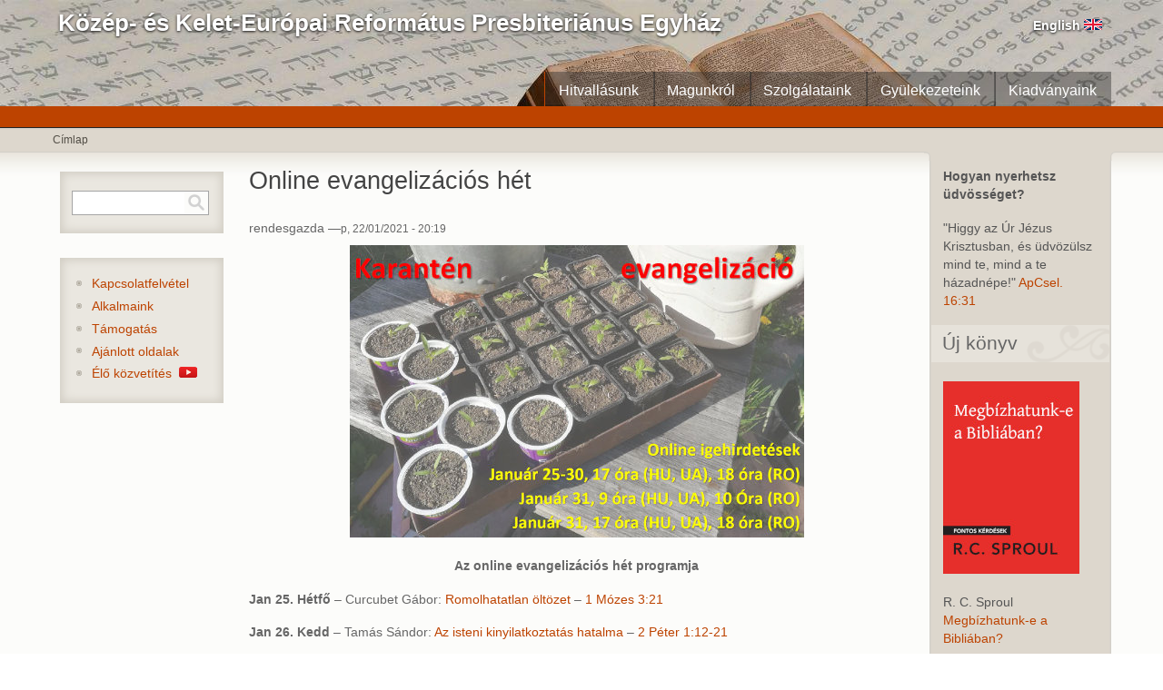

--- FILE ---
content_type: text/html; charset=utf-8
request_url: https://www.reformatus.net/online-evangelizacios-het
body_size: 5990
content:
<!DOCTYPE html PUBLIC "-//W3C//DTD XHTML+RDFa 1.0//EN" "http://www.w3.org/MarkUp/DTD/xhtml-rdfa-1.dtd">
<html xmlns="http://www.w3.org/1999/xhtml" xml:lang="hu" version="XHTML+RDFa 1.0" dir="ltr" >
  <head>
    <title>Online evangelizációs hét | Református Presbiteriánus Egyház</title>
    <meta http-equiv="Content-Type" content="text/html; charset=utf-8" />
<link rel="shortcut icon" href="https://www.reformatus.net/fajlok/favicon.png" type="image/png" />
<meta name="description" content="Az online evangelizációs hét programja Jan 25. Hétfő – Curcubet Gábor: Romolhatatlan öltözet – 1 Mózes 3:21 Jan 26. Kedd – Tamás Sándor: Az isteni kinyilatkoztatás hatalma – 2 Péter 1:12-21 Jan 27. Szerda – Kovács Kálmán: Isten jósága – Róma 2:4 Jan 28. Csütörtök – Molnár Sándor: Mit gondol rólunk az Úr és mit készít számunkra – Jeremiás 29:11 Jan 29. Péntek – Kovács Kálmán:" />
<link rel="canonical" href="https://www.reformatus.net/online-evangelizacios-het" />
    <link type="text/css" rel="stylesheet" href="https://www.reformatus.net/fajlok/css/css_ywqYrtSodM0qVMzAkOSnqZ_iBnAVpkSeD_yPtUN9tBk.css" media="all" />
<link type="text/css" rel="stylesheet" href="https://www.reformatus.net/fajlok/css/css_Ma1EcMKpkcprHdj166sr_b5xrGLWQhpIN4kwKNuSldk.css" media="all" />
<link type="text/css" rel="stylesheet" href="https://www.reformatus.net/fajlok/css/css_a52QVEmIBrxTlApGPu-q3mrlvqRmOhaZJaafecgRCNw.css" media="all" />
<link type="text/css" rel="stylesheet" href="https://www.reformatus.net/fajlok/css/css_5slJuVMM07Fab4lGFPcD552U20amehQrFUGVJkCWR78.css" media="all" />
<link type="text/css" rel="stylesheet" href="https://www.reformatus.net/fajlok/css/css_IyJaLtOu_KGhuKaJJXRsWEHmOtc8mPZCc8M1MG8ozUM.css" media="print" />
    <script type="text/javascript" src="https://www.reformatus.net/fajlok/js/js_obkhXv7Hf6odgshfDLvs49ZoGF9Whcb6tWFYzTaATq8.js"></script>
<script type="text/javascript" src="https://www.reformatus.net/fajlok/js/js_onbE0n0cQY6KTDQtHO_E27UBymFC-RuqypZZ6Zxez-o.js"></script>
<script type="text/javascript" src="https://www.reformatus.net/fajlok/js/js_5eyyqd1-Lx5w-gJAfeM7ZAxC5ESwa_zupyS80-93sUY.js"></script>
<script type="text/javascript">
<!--//--><![CDATA[//><!--
jQuery.extend(Drupal.settings, {"basePath":"\/","pathPrefix":"","setHasJsCookie":0,"ajaxPageState":{"theme":"deco","theme_token":"znE1olAtpfgCte9WRTmmdKxR3RXpH5FdgNs4d2JQp-k","js":{"0":1,"public:\/\/minifyjs\/misc\/jquery.min.js":1,"misc\/jquery-extend-3.4.0.js":1,"misc\/jquery-html-prefilter-3.5.0-backport.js":1,"public:\/\/minifyjs\/misc\/jquery.once.min.js":1,"public:\/\/minifyjs\/misc\/drupal.min.js":1,"misc\/form-single-submit.js":1,"sites\/all\/modules\/lazyloader\/jquery.lazyloader.js":1},"css":{"modules\/system\/system.base.css":1,"modules\/system\/system.theme.css":1,"sites\/all\/modules\/lazyloader\/lazyloader.css":1,"sites\/all\/modules\/basic_cart\/basic_cart.css":1,"modules\/field\/theme\/field.css":1,"sites\/all\/modules\/views\/css\/views.css":1,"sites\/all\/modules\/colorbox\/styles\/default\/colorbox_style.css":1,"sites\/all\/themes\/deco\/media.css":1,"sites\/all\/modules\/responsive_dropdown_menus\/theme\/responsive-dropdown-menus.css":1,"sites\/all\/themes\/deco\/style.css":1,"sites\/all\/themes\/deco\/deco.css":1,"sites\/all\/themes\/deco\/layout.css":1,"sites\/all\/themes\/deco\/icons.css":1,"sites\/all\/themes\/deco\/print.css":1}},"colorbox":{"opacity":"0.85","current":"{current} \/ {total}","previous":"\u00ab El\u0151z\u0151","next":"K\u00f6vetkez\u0151 \u00bb","close":"Bez\u00e1r","maxWidth":"98%","maxHeight":"98%","fixed":true,"mobiledetect":true,"mobiledevicewidth":"480px","file_public_path":"\/fajlok","specificPagesDefaultValue":"admin*\nimagebrowser*\nimg_assist*\nimce*\nnode\/add\/*\nnode\/*\/edit\nprint\/*\nprintpdf\/*\nsystem\/ajax\nsystem\/ajax\/*"},"urlIsAjaxTrusted":{"\/online-evangelizacios-het":true},"responsive_dropdown_menus":{"menu--0":" Baloldali men\u00fck","management":"Adminisztr\u00e1ci\u00f3","main-menu":"F\u0151men\u00fc","features":"Jellemz\u0151k","menu-konyvesbolt":"K\u00f6nyvesbolt","secondary-menu":"M\u00e1sodlagos men\u00fc","navigation":"Navig\u00e1ci\u00f3","user-menu":"User Menu"},"lazyloader":{"loadImageDelay":"30"}});
//--><!]]>
</script>
    <!--[if lt IE 7]>
      <style type="text/css" media="all">@import "/sites/all/themes/deco/fix-ie6.css";</style>
    <![endif]-->
    <!--[if gt IE 5]>
      <style type="text/css" media="all">@import "/sites/all/themes/deco/fix-ie.css";</style>
    <![endif]-->
 </head>
 <body class="deco html not-front not-logged-in two-sidebars page-node page-node- page-node-755 node-type-publish sidebar-double rightbar">
      <div id="container" class="clear-block">
  <div id="header"><div class="container clear-block">
     <div class="region-content">
   	   <h1><a rel="nofollow" style="float:left;" href="/" title=" Közép- és Kelet-Európai Református Presbiteriánus Egyház"><span id="site-name" style="float:left; "><span class="site-name"> Közép- és Kelet-Európai Református Presbiteriánus Egyház</span></span></a></h1><span id="language" style="float:right;" ><a href="https://www.reformatus.net/en">English <img alt="English flag" src="/fajlok/english.png" width="20" height="12"></a></span>	    </div>
	  </div>

  <div id="header-region" class="clear-block">  <div class="region region-header">
    <div id="block-responsive-dropdown-menus-main-menu" class="block block-responsive-dropdown-menus odd">
  <div class="blockinner">
                <div class="content">
      <ul id="main-menu" class="main-menu responsive-menu links"><li id="menu-item-48" class="menu-item menu-parent menu-item-primary first"><a href="/kiadvanyok">Kiadványaink</a><ul class="sub-menu tier-two"><li id="menu-item-3129" class="menu-item menu-item-secondary first"><a href="/keskeny-ut" title="">Keskeny Út</a></li>
<li id="menu-item-110" class="menu-item menu-item-secondary last"><a href="/konyveink">Könyvek</a></li>
</ul></li>
<li id="menu-item-47" class="menu-item menu-parent menu-item-primary"><a href="/gyulekezetek">Gyülekezeteink</a><ul class="sub-menu tier-two"><li id="menu-item-78" class="menu-item menu-item-secondary first"><a href="/karpatalja">Kárpátalja</a></li>
<li id="menu-item-77" class="menu-item menu-item-secondary"><a href="/romania">Románia</a></li>
<li id="menu-item-76" class="menu-item menu-item-secondary last"><a href="/magyarorszag">Magyarország</a></li>
</ul></li>
<li id="menu-item-46" class="menu-item menu-parent menu-item-primary"><a href="/szolgalataink">Szolgálataink</a><ul class="sub-menu tier-two"><li id="menu-item-116" class="menu-item menu-item-secondary first"><a href="/kepek" title="">Képek</a></li>
<li id="menu-item-2796" class="menu-item menu-item-secondary"><a href="https://www.online-biblia.ro" title="">Online Biblia</a></li>
<li id="menu-item-2795" class="menu-item menu-item-secondary"><a href="https://igehirdetes.ma" title="">Igehirdetések</a></li>
<li id="menu-item-114" class="menu-item menu-item-secondary last"><a href="/teologiai-kepzes" title="">Teológiai képzés</a></li>
</ul></li>
<li id="menu-item-45" class="menu-item menu-parent menu-item-primary"><a href="/magunkrol">Magunkról</a><ul class="sub-menu tier-two"><li id="menu-item-3726" class="menu-item menu-item-secondary first"><a href="/nemzetkozi-kapcsolatok" title="">Nemzetközi kapcsolatok</a></li>
<li id="menu-item-74" class="menu-item menu-item-secondary"><a href="/fontos-dokumentumok" title="">Fontos dokumentumok</a></li>
<li id="menu-item-71" class="menu-item menu-item-secondary last"><a href="/egyhazunk-rovid-tortenete" title="">Egyházunk rövid története</a></li>
</ul></li>
<li id="menu-item-49" class="menu-item menu-item-primary last"><a href="/hitvallas">Hitvallásunk</a></li>
</ul>    </div>
  </div>
</div>
  </div>
</div>

		  </div> <!-- /header -->
  <div id="center">
    <div id="featured">
    <div id="top-bar">
           </div>
           </div>
	   <div id="breadcrumb"><div class="region-content">
	     <div class="breadcrumb"><a href="/">Címlap</a></div>	   </div></div>
     <div id="main">
       <div id="sidebar-wrapper">
	       <div class="top-corners"><div class="bottom-corners">	         		         <div id="sidebar-left" class="sidebar">
		             <div class="region region-sidebar-first">
    <div id="block-search-form" class="block block-search even">
  <div class="blockinner">
                <div class="content">
      <form action="/online-evangelizacios-het" method="post" id="search-block-form" accept-charset="UTF-8"><div><div class="container-inline">
      <h2 class="element-invisible">Keresés űrlap</h2>
    <div class="form-item form-type-textfield form-item-search-block-form">
  <label class="element-invisible" for="edit-search-block-form--2">Keresés </label>
 <input title="A keresendő kulcsszavak." type="text" id="edit-search-block-form--2" name="search_block_form" value="" size="15" maxlength="128" class="form-text" />
</div>
<div class="form-actions form-wrapper" id="edit-actions"><input type="submit" id="edit-submit" name="op" value="" class="form-submit" /></div><input type="hidden" name="form_build_id" value="form-c-bTLeJBAYL9ig_Zh72EOc4DIwIYeg6D04O9ae4Acko" />
<input type="hidden" name="form_id" value="search_block_form" />
</div>
</div></form>    </div>
  </div>
</div>
<div id="block-block-16" class="block block-block odd">
  <div class="blockinner">
                <div class="content">
      <ul style="padding: 0pt;"><li><a href="https://www.reformatus.net/kapcsolat">Kapcsolatfelvétel</a></li>
	<li><a href="https://www.reformatus.net/alkalmak">Alkalmaink</a></li>
	<li><a href="https://www.reformatus.net/tamogatas">Támogatás</a></li>
	<li><a href="https://www.reformatus.net/ajanlott-oldalak">Ajánlott oldalak</a></li>
	<li><a href="https://www.reformatus.net/elo-kozvetites">Élő közvetítés  <img alt="Youtube icon" height="12" src="/fajlok/youtube.png" width="20" /></a></li>
</ul>    </div>
  </div>
</div>
  </div>
	       	   </div> <!-- /sidebar-first -->
	         	         		         <div id="content">
		           <div id="squeeze">
		             					<h2 class="content-title">Online evangelizációs hét</h2>					  <div class="region region-content">
    <div id="block-system-main" class="block block-system even">
  <div class="blockinner">
                <div class="content">
      <div id="node-755" class="node node-page">
    <div class="node-body">
          <div class="node-title clear-block">
                                          <div class="submitted">
                                    <p><span class="username">rendesgazda</span> &#151;<span class="date">p, 22/01/2021 - 20:19</span></p>
                      </div>
              </div>
      <div class="content">
        <div class="field field-name-body field-type-text-with-summary field-label-hidden"><div class="field-items"><div class="field-item even"><p style="text-align:center"><a href="online-evangelizacios-het"><img alt="Karantén evangelizáció" height="322" src="/fajlok/evangelizacio-2021.jpg" width="500" /></a></p>
<!--break-->

<p class="rtecenter"><strong>Az online evangelizációs hét programja</strong></p>

<p><strong>Jan 25. Hétfő</strong> – Curcubet Gábor: <a href="https://www.youtube.com/channel/UCMyZbJDjs85zHWfNFy7K9HA">Romolhatatlan öltözet</a> – <a href="https://www.online-biblia.ro/bible/4/GEN/3#v21" class="reform" title="Ige">1 Mózes 3:21</a></p>

<p><strong>Jan 26. Kedd</strong> – Tamás Sándor: <a href="https://www.youtube.com/channel/UCU4Rrry4i9sELLG9y7GujAg">Az isteni kinyilatkoztatás hatalma</a> – <a href="https://www.online-biblia.ro/bible/4/2PE/1#v12" class="reform" title="Ige">2 Péter 1:12-21</a></p>

<p><strong>Jan 27. Szerda</strong> – Kovács Kálmán: <a href="https://www.youtube.com/channel/UC2BxXfqud4B39gkVfj0HpKg">Isten jósága</a> – <a href="https://www.online-biblia.ro/bible/4/ROM/2#v4" class="reform" title="Ige">Róma 2:4</a></p>

<p><strong>Jan 28. Csütörtök</strong> – Molnár Sándor: <a href="https://www.youtube.com/channel/UCK-GonTuAZmf5jTt7wH4ppg">Mit gondol rólunk az Úr és mit készít számunkra</a> – <a href="https://www.online-biblia.ro/bible/4/JER/29#v11" class="reform" title="Ige">Jeremiás 29:11</a></p>

<p><strong>Jan 29. Péntek </strong>– Kovács Kálmán: <a href="https://www.youtube.com/channel/UC2BxXfqud4B39gkVfj0HpKg">Félelmetes szavak a szerető Megváltótól</a> – <a href="https://www.online-biblia.ro/bible/4/JHN/8#v21" class="reform" title="Ige">János 8:21-29</a></p>

<p><strong>Jan 30. Szombat</strong> – László Lehel: <a href="https://www.youtube.com/channel/UCK-GonTuAZmf5jTt7wH4ppg">Megbocsátva?</a> – <a href="https://www.online-biblia.ro/bible/4/GEN/50#v15" class="reform" title="Ige">1 Mózes 50:15-21</a></p>

<p><strong>Jan 31. Úr napja de.</strong> – Kovács Ferenc: <a href="https://www.youtube.com/channel/UC2BxXfqud4B39gkVfj0HpKg">Mi van az emberben?</a> – <a href="https://www.online-biblia.ro/bible/4/JHN/2#v23" class="reform" title="Ige">Jn 2:23-25</a></p>

<p><strong>Jan 31. Úr napja du.</strong> – Curcubet Gábor: <a href="https://www.youtube.com/channel/UCMyZbJDjs85zHWfNFy7K9HA">A szivárvány ősi üzenete</a> – <a href="https://www.online-biblia.ro/bible/4/GEN/9#v12" class="reform" title="Ige">1 Mózes 9:12-17</a></p>

<p>A közvetítések a helyi gyülekezetek youtube csatornáján keresztül történnek. Az előadások címe egyben link is, amely elvezet az adott gyülekezet youtube csatornájára.</p>
</div></div></div><div class="service-links"><ul class="links"><li class="service-links-facebook first last"><a href="https://www.facebook.com/sharer.php?u=https%3A//www.reformatus.net/online-evangelizacios-het&amp;t=Online%20evangeliz%C3%A1ci%C3%B3s%20h%C3%A9t" title="Share on Facebook" class="service-links-facebook" rel="nofollow" target="_blank"><img data-src="https://www.reformatus.net/sites/all/modules/service_links/images/facebook.png" src="https://www.reformatus.net/sites/all/modules/lazyloader/image_placeholder.gif" alt="Facebook logo" /><noscript><img src="https://www.reformatus.net/sites/all/modules/service_links/images/facebook.png" alt="Facebook logo" /></noscript></a></li>
</ul></div>      </div>
                  <div class="hr"><span></span></div>
  </div>
</div>    </div>
  </div>
</div>
  </div>
                                </div>
             </div> <!-- /content -->
           	         	         	           <div id="sidebar-right" class="sidebar">
		             <div class="region region-sidebar-second">
    <div id="block-block-2" class="block block-block odd">
  <div class="blockinner">
                <div class="content">
      <p><strong>Hogyan nyerhetsz üdvösséget?</strong></p>

<p>"Higgy az Úr Jézus Krisztusban, és üdvözülsz mind te, mind a te házadnépe!" <a href="https://www.online-biblia.ro">ApCsel. 16:31</a></p>
    </div>
  </div>
</div>
<div id="block-block-17" class="block block-block even">
  <div class="blockinner">
                <div class="content">
      <ul style="padding: 0pt;"><li><a href="https://www.reformatus.net/kapcsolat">Kapcsolatfelvétel</a></li>
	<li><a href="https://www.reformatus.net/vendegkonyv">Vendégkönyv</a></li>
	<li><a href="https://www.reformatus.net/alkalmak">Alkalmaink</a></li>
	<li><a href="https://www.reformatus.net/tamogatoink">Támogatóink</a></li>
	<li><a href="https://www.reformatus.net/ajanlott-oldalak">Ajánlott oldalak</a></li>
	<li><a href="https://www.reformatus.net/elo-kozvetites">Élő közvetítés  <img alt="Youtube icon" height="12" src="/fajlok/youtube.png" width="20" /></a></li>
</ul>    </div>
  </div>
</div>
<div id="block-block-1" class="block block-block block-title odd">
  <div class="blockinner">
              <h2 class="title">Új könyv</h2>
            <div class="content">
      <p><a href="r-c-sproul-megbizhatunk-e-a-bibliaban"><img alt="R.C.Sproul: Megbízhatunk-e a Bibliában" height="212" src="/fajlok/image/konyvek/sproul-biblia-megbizhatosaga.jpg" width="150" /></a></p>

<p>R. C. Sproul<br /><a href="r-c-sproul-megbizhatunk-e-a-bibliaban">Megbízhatunk-e a Bibliában?</a></p>
    </div>
  </div>
</div>
<div id="block-views-igehirdetes-block" class="block block-views block-title even">
  <div class="blockinner">
              <h2 class="title">Igehirdetés</h2>
            <div class="content">
      <div class="view view-igehirdetes view-id-igehirdetes view-display-id-block view-dom-id-55facbda02c7a95c25089015411d4cec">
        
  
  
      <div class="view-content">
      <div class="item-list">    <ul>          <li class="views-row views-row-1 views-row-odd views-row-first">  
  <div class="views-field views-field-nothing">        <span class="field-content"><a href="https://igehirdetes.ma/prédikáció/4-beteljesult-joslatok#">4. Beteljesült jóslatok</a></span>  </div></li>
          <li class="views-row views-row-2 views-row-even">  
  <div class="views-field views-field-nothing">        <span class="field-content"><a href="https://igehirdetes.ma/prédikáció/kalvinizmus-vs-hiperkalvinizmus#">Kálvinizmus vs hiperkálvinizmus</a></span>  </div></li>
          <li class="views-row views-row-3 views-row-odd">  
  <div class="views-field views-field-nothing">        <span class="field-content"><a href="https://igehirdetes.ma/prédikáció/03-ket-kiraly-es-ket-kiralysag-kozotti-konfliktus#">03. Két király és két királyság közötti konfliktus</a></span>  </div></li>
          <li class="views-row views-row-4 views-row-even">  
  <div class="views-field views-field-nothing">        <span class="field-content"><a href="https://igehirdetes.ma/prédikáció/02-isten-velunk-van-szuztol-szuletett#">02. Isten velünk van, szűztől született</a></span>  </div></li>
          <li class="views-row views-row-5 views-row-odd views-row-last">  
  <div class="views-field views-field-nothing">        <span class="field-content"><a href="https://igehirdetes.ma/prédikáció/messiasi-profeciak-ezsaias-konyveben#">Messiási próféciák Ézsaiás könyvében</a></span>  </div></li>
      </ul></div>    </div>
  
  
  
  
  
  
</div>    </div>
  </div>
</div>
<div id="block-views-random-image-block" class="block block-views block-title odd">
  <div class="blockinner">
              <h2 class="title">Képek</h2>
            <div class="content">
      <div class="view view-random-image view-id-random_image view-display-id-block view-dom-id-f80791e44a7c83436d3ad7a1620c5831">
        
  
  
      <div class="view-content">
        <div class="views-row views-row-1 views-row-odd views-row-first views-row-last">
      
  <div class="views-field views-field-node-image">        <span class="field-content randomkep"><a href="/kepek"><img data-src="https://www.reformatus.net/fajlok/styles/medium/public/images/KonyvjelzoWebre15.jpg?itok=ex_NbwoL" src="https://www.reformatus.net/sites/all/modules/lazyloader/image_placeholder.gif" width="155" height="220" alt="Zsoltárok 103,12-13" /><noscript><img src="https://www.reformatus.net/fajlok/styles/medium/public/images/KonyvjelzoWebre15.jpg?itok=ex_NbwoL" width="155" height="220" alt="Zsoltárok 103,12-13" /></noscript></a></span>  </div>  </div>
    </div>
  
  
  
  
  
  
</div>    </div>
  </div>
</div>
  </div>
	           </div> <!-- /sidebar-right -->
	               		 	         <span class="clear"></span>
   	    </div></div></div> <!-- /sidebar_wrapper -->
       </div> <!-- /main -->
       <div id="content-bottom">
	              </div>
     </div> <!-- /center -->
     <div id="footer"><div class="top-border"><div class="bottom-border">
       <div class="region-content">
           <div class="region region-footer">
    <div id="block-block-12" class="block block-block even">
  <div class="blockinner">
                <div class="content">
      <p>Copyright (c) Károlyi Gáspár Alapítvány - Weboldalunk fenntartását a KGA (Károlyi Gáspár Alapítvány) támogatja.</p>

<p> </p>
    </div>
  </div>
</div>
  </div>
         <span class="clear"></span>
       </div>
     </div></div></div> <!-- /footer -->
 </div> <!-- /container -->
         <noscript>
        <style type="text/css" media="all">
          img[data-src] { display: none !important; }
        </style>
      </noscript><script type="text/javascript">
<!--//--><![CDATA[//><!--
      (function ($) {
        Drupal.behaviors.lazyloader = {
          attach: function (context, settings) {
            $("img[data-src]").lazyloader({distance: 0, icon: "" });
          }
        };
      }(jQuery));
//--><!]]>
</script>
 </body>
</html>
